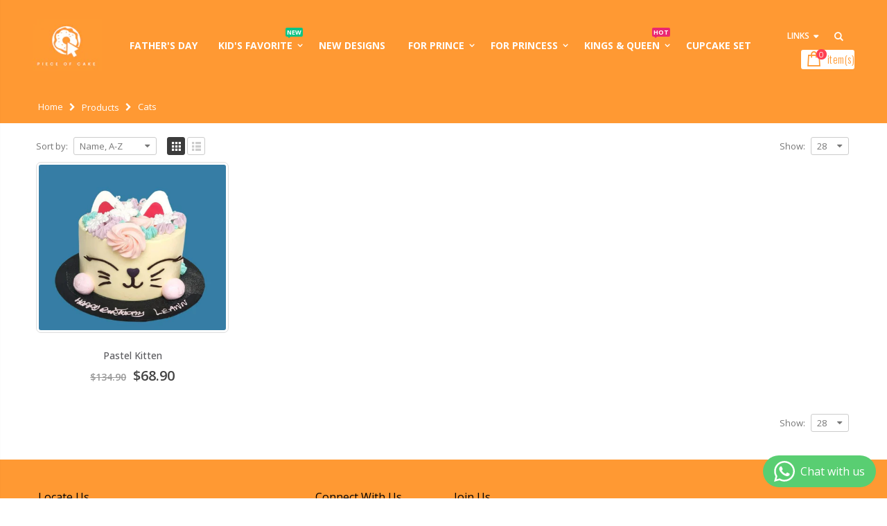

--- FILE ---
content_type: text/css
request_url: https://www.pieceofcake.sg/cdn/shop/t/23/assets/header-type6.scss.css?v=82101407334950993271651653730
body_size: -175
content:
.header-container.type6{border:0}.template-index .header-container.type6{border-bottom:1px solid rgba(255,255,255,.25)}.header-container.type6.sticky-header .header-wrapper .main-nav .main-top-nav{position:relative}.header-container.type6.sticky-header .mini-cart{background-color:transparent}.header-container.type6 .links li{padding:0 10px;border:0;border-right:1px solid #ccc}.header-container.type6 .links li.first{padding-left:0}.header-container.type6 .header{padding:28px 0}.header-container.type6 .header .logo{margin:0 25px 0 0}.header-container.type6 .select-language,.header-container.type6 .setting-currency{border:1px solid #ccc;border-radius:3px}.header-container.type6 .mini-cart{position:relative;border-radius:3px;background-color:#fff}.header-container.type6 .search-area{height:40px;line-height:40px;z-index:15}.header-container.type6 .search-area .search-icon{margin:0 10px}.header-container.type6 .header-wrapper{display:block;padding:10px 0;border:0}.header-container.type6 .main-nav .main-top-nav{border-radius:0}.header-container.type6 .main-nav ul.top-navigation>li>a{padding-top:9px;padding-bottom:9px}.header-container.type6 .main-nav ul.top-navigation>li.float-right{margin-right:0;margin-left:3px}.header-container.type6 .main-nav ul.top-navigation>li:last-child a{margin-right:0}.header-container.type6 .switcher-area .split{display:none}.header-container.type6 .currency-wrapper,.header-container.type6 .language-wrapper,.header-container.type6 .compare-link{border-radius:3px;background-color:#fff}.header-container.type6 .language-wrapper{min-width:101px}@media (max-width: 1679px){.header-container.type6 .top-links-icon{display:block;font-size:12px;font-weight:600}.header-container.type6 .links{display:none;position:absolute;top:100%;left:0;min-width:130px;padding:10px 0;background-color:#fff;text-align:left;z-index:10}.header-container.type6 .links li{display:block;border:0}.header-container.type6 .links li a{display:block;padding:0;transition:all .2s;color:#777;font-size:11px;font-weight:400;line-height:19px;white-space:nowrap}.header-container.type6 .links li:hover a{background-color:#ccc!important;color:#fff!important;text-decoration:none}}@media (max-width: 991px){.header-container.type6 .header{padding-top:10px;padding-bottom:10px}.header-container.type6 .custom-block,.header-container.type6 .main-nav{display:none}.header-container.type6 .menu-icon{margin-right:15px;padding:0}.header-container.type6.sticky-header .header-wrapper{display:none}}@media (max-width: 767px){.header-container.type6.sticky-header .switcher-area{display:none}.header-container.type6.sticky-header .header>.logo img{height:35px}.header-container.type6.sticky-header .top-links-area{margin:0}.header-container.type6.sticky-header .cart-area{top:auto;margin-top:0}}@media (max-width: 640px){.header-container.type6 .menu-icon{margin:0 15px 0 10px}}@media screen and (min-width: 991px) and (max-width: 1024px){.header-container:not(.sticky-header) .main-nav .container{padding:0}}
/*# sourceMappingURL=/cdn/shop/t/23/assets/header-type6.scss.css.map?v=82101407334950993271651653730 */
